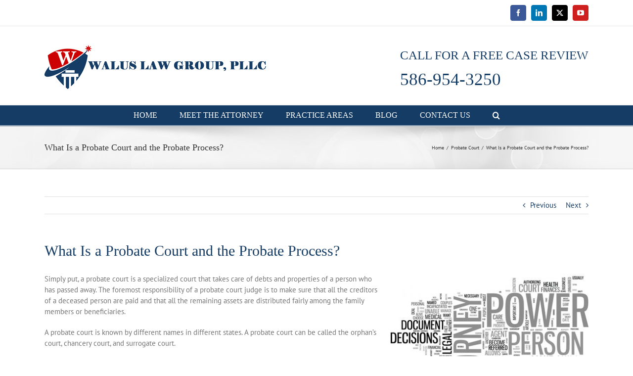

--- FILE ---
content_type: text/html; charset=UTF-8
request_url: https://waluslawgroup.com/what-is-a-probate-court-and-the-probate-process/
body_size: 61274
content:
<!DOCTYPE html>
<html class="avada-html-layout-wide avada-html-header-position-top" lang="en-US" prefix="og: http://ogp.me/ns# fb: http://ogp.me/ns/fb#">
<head>
	<meta http-equiv="X-UA-Compatible" content="IE=edge" />
	<meta http-equiv="Content-Type" content="text/html; charset=utf-8"/>
	<meta name="viewport" content="width=device-width, initial-scale=1" />
	<meta name='robots' content='index, follow, max-image-preview:large, max-snippet:-1, max-video-preview:-1' />
	<style>img:is([sizes="auto" i], [sizes^="auto," i]) { contain-intrinsic-size: 3000px 1500px }</style>
	
	<!-- This site is optimized with the Yoast SEO plugin v23.2 - https://yoast.com/wordpress/plugins/seo/ -->
	<title>What Is a Probate Court and the Probate Process? - Veterans Disability Lawyer and VA Claims Attorney</title>
	<link rel="canonical" href="https://waluslawgroup.com/what-is-a-probate-court-and-the-probate-process/" />
	<meta property="og:locale" content="en_US" />
	<meta property="og:type" content="article" />
	<meta property="og:title" content="What Is a Probate Court and the Probate Process? - Veterans Disability Lawyer and VA Claims Attorney" />
	<meta property="og:description" content="Simply put, a probate court is a specialized court that [&hellip;]" />
	<meta property="og:url" content="https://waluslawgroup.com/what-is-a-probate-court-and-the-probate-process/" />
	<meta property="og:site_name" content="Veterans Disability Lawyer and VA Claims Attorney" />
	<meta property="article:published_time" content="2018-08-30T17:19:31+00:00" />
	<meta property="article:modified_time" content="2018-09-14T17:21:30+00:00" />
	<meta property="og:image" content="https://waluslawgroup.com/wp-content/uploads/2018/09/what-is-a-probate-court-and-the-probate-process-e1536943986171.jpg" />
	<meta property="og:image:width" content="400" />
	<meta property="og:image:height" content="288" />
	<meta property="og:image:type" content="image/jpeg" />
	<meta name="author" content="John E. Walus, JD" />
	<meta name="twitter:card" content="summary_large_image" />
	<meta name="twitter:label1" content="Written by" />
	<meta name="twitter:data1" content="John E. Walus, JD" />
	<meta name="twitter:label2" content="Est. reading time" />
	<meta name="twitter:data2" content="3 minutes" />
	<script type="application/ld+json" class="yoast-schema-graph">{"@context":"https://schema.org","@graph":[{"@type":"WebPage","@id":"https://waluslawgroup.com/what-is-a-probate-court-and-the-probate-process/","url":"https://waluslawgroup.com/what-is-a-probate-court-and-the-probate-process/","name":"What Is a Probate Court and the Probate Process? - Veterans Disability Lawyer and VA Claims Attorney","isPartOf":{"@id":"https://waluslawgroup.com/#website"},"primaryImageOfPage":{"@id":"https://waluslawgroup.com/what-is-a-probate-court-and-the-probate-process/#primaryimage"},"image":{"@id":"https://waluslawgroup.com/what-is-a-probate-court-and-the-probate-process/#primaryimage"},"thumbnailUrl":"https://waluslawgroup.com/wp-content/uploads/2018/09/what-is-a-probate-court-and-the-probate-process-e1536943986171.jpg","datePublished":"2018-08-30T17:19:31+00:00","dateModified":"2018-09-14T17:21:30+00:00","author":{"@id":"https://waluslawgroup.com/#/schema/person/8957568ff15e3b73ae310cb496bbb272"},"breadcrumb":{"@id":"https://waluslawgroup.com/what-is-a-probate-court-and-the-probate-process/#breadcrumb"},"inLanguage":"en-US","potentialAction":[{"@type":"ReadAction","target":["https://waluslawgroup.com/what-is-a-probate-court-and-the-probate-process/"]}]},{"@type":"ImageObject","inLanguage":"en-US","@id":"https://waluslawgroup.com/what-is-a-probate-court-and-the-probate-process/#primaryimage","url":"https://waluslawgroup.com/wp-content/uploads/2018/09/what-is-a-probate-court-and-the-probate-process-e1536943986171.jpg","contentUrl":"https://waluslawgroup.com/wp-content/uploads/2018/09/what-is-a-probate-court-and-the-probate-process-e1536943986171.jpg","width":400,"height":288},{"@type":"BreadcrumbList","@id":"https://waluslawgroup.com/what-is-a-probate-court-and-the-probate-process/#breadcrumb","itemListElement":[{"@type":"ListItem","position":1,"name":"Home","item":"https://waluslawgroup.com/"},{"@type":"ListItem","position":2,"name":"Blog","item":"https://waluslawgroup.com/blog/"},{"@type":"ListItem","position":3,"name":"What Is a Probate Court and the Probate Process?"}]},{"@type":"WebSite","@id":"https://waluslawgroup.com/#website","url":"https://waluslawgroup.com/","name":"Veterans Disability Lawyer and VA Claims Attorney","description":"Veterans Benefits Law Firm in Michigan","potentialAction":[{"@type":"SearchAction","target":{"@type":"EntryPoint","urlTemplate":"https://waluslawgroup.com/?s={search_term_string}"},"query-input":"required name=search_term_string"}],"inLanguage":"en-US"},{"@type":"Person","@id":"https://waluslawgroup.com/#/schema/person/8957568ff15e3b73ae310cb496bbb272","name":"John E. Walus, JD","image":{"@type":"ImageObject","inLanguage":"en-US","@id":"https://waluslawgroup.com/#/schema/person/image/","url":"https://secure.gravatar.com/avatar/a6bc37e7c0b9c880ca1974691cb4ffb1?s=96&d=blank&r=g","contentUrl":"https://secure.gravatar.com/avatar/a6bc37e7c0b9c880ca1974691cb4ffb1?s=96&d=blank&r=g","caption":"John E. Walus, JD"},"description":"John E. Walus retired from the U.S. Army after twenty-two years of active duty service as a Lieutenant Colonel. The areas of law that he intends on practicing are Veterans Law, Probate and Estate Planning, Wills and Trusts, Guardianship and Conservatorship, and a General Practice.","url":"https://waluslawgroup.com/author/jwalus/"}]}</script>
	<!-- / Yoast SEO plugin. -->


<link rel="alternate" type="application/rss+xml" title="Veterans Disability Lawyer and VA Claims Attorney &raquo; Feed" href="https://waluslawgroup.com/feed/" />
<link rel="alternate" type="application/rss+xml" title="Veterans Disability Lawyer and VA Claims Attorney &raquo; Comments Feed" href="https://waluslawgroup.com/comments/feed/" />
		
		
		
				<link rel="alternate" type="application/rss+xml" title="Veterans Disability Lawyer and VA Claims Attorney &raquo; What Is a Probate Court and the Probate Process? Comments Feed" href="https://waluslawgroup.com/what-is-a-probate-court-and-the-probate-process/feed/" />
					<meta name="description" content="Simply put, a probate court is a specialized court that takes care of debts and properties of a person who has passed away. The foremost responsibility of a probate court judge is to make sure that all the creditors of a deceased person are paid and that"/>
				
		<meta property="og:locale" content="en_US"/>
		<meta property="og:type" content="article"/>
		<meta property="og:site_name" content="Veterans Disability Lawyer and VA Claims Attorney"/>
		<meta property="og:title" content="What Is a Probate Court and the Probate Process? - Veterans Disability Lawyer and VA Claims Attorney"/>
				<meta property="og:description" content="Simply put, a probate court is a specialized court that takes care of debts and properties of a person who has passed away. The foremost responsibility of a probate court judge is to make sure that all the creditors of a deceased person are paid and that"/>
				<meta property="og:url" content="https://waluslawgroup.com/what-is-a-probate-court-and-the-probate-process/"/>
										<meta property="article:published_time" content="2018-08-30T17:19:31-04:00"/>
							<meta property="article:modified_time" content="2018-09-14T17:21:30-04:00"/>
								<meta name="author" content="John E. Walus, JD"/>
								<meta property="og:image" content="https://waluslawgroup.com/wp-content/uploads/2018/09/what-is-a-probate-court-and-the-probate-process-e1536943986171.jpg"/>
		<meta property="og:image:width" content="400"/>
		<meta property="og:image:height" content="288"/>
		<meta property="og:image:type" content="image/jpeg"/>
				<script type="text/javascript">
/* <![CDATA[ */
window._wpemojiSettings = {"baseUrl":"https:\/\/s.w.org\/images\/core\/emoji\/15.0.3\/72x72\/","ext":".png","svgUrl":"https:\/\/s.w.org\/images\/core\/emoji\/15.0.3\/svg\/","svgExt":".svg","source":{"concatemoji":"https:\/\/waluslawgroup.com\/wp-includes\/js\/wp-emoji-release.min.js?ver=6.7.1"}};
/*! This file is auto-generated */
!function(i,n){var o,s,e;function c(e){try{var t={supportTests:e,timestamp:(new Date).valueOf()};sessionStorage.setItem(o,JSON.stringify(t))}catch(e){}}function p(e,t,n){e.clearRect(0,0,e.canvas.width,e.canvas.height),e.fillText(t,0,0);var t=new Uint32Array(e.getImageData(0,0,e.canvas.width,e.canvas.height).data),r=(e.clearRect(0,0,e.canvas.width,e.canvas.height),e.fillText(n,0,0),new Uint32Array(e.getImageData(0,0,e.canvas.width,e.canvas.height).data));return t.every(function(e,t){return e===r[t]})}function u(e,t,n){switch(t){case"flag":return n(e,"\ud83c\udff3\ufe0f\u200d\u26a7\ufe0f","\ud83c\udff3\ufe0f\u200b\u26a7\ufe0f")?!1:!n(e,"\ud83c\uddfa\ud83c\uddf3","\ud83c\uddfa\u200b\ud83c\uddf3")&&!n(e,"\ud83c\udff4\udb40\udc67\udb40\udc62\udb40\udc65\udb40\udc6e\udb40\udc67\udb40\udc7f","\ud83c\udff4\u200b\udb40\udc67\u200b\udb40\udc62\u200b\udb40\udc65\u200b\udb40\udc6e\u200b\udb40\udc67\u200b\udb40\udc7f");case"emoji":return!n(e,"\ud83d\udc26\u200d\u2b1b","\ud83d\udc26\u200b\u2b1b")}return!1}function f(e,t,n){var r="undefined"!=typeof WorkerGlobalScope&&self instanceof WorkerGlobalScope?new OffscreenCanvas(300,150):i.createElement("canvas"),a=r.getContext("2d",{willReadFrequently:!0}),o=(a.textBaseline="top",a.font="600 32px Arial",{});return e.forEach(function(e){o[e]=t(a,e,n)}),o}function t(e){var t=i.createElement("script");t.src=e,t.defer=!0,i.head.appendChild(t)}"undefined"!=typeof Promise&&(o="wpEmojiSettingsSupports",s=["flag","emoji"],n.supports={everything:!0,everythingExceptFlag:!0},e=new Promise(function(e){i.addEventListener("DOMContentLoaded",e,{once:!0})}),new Promise(function(t){var n=function(){try{var e=JSON.parse(sessionStorage.getItem(o));if("object"==typeof e&&"number"==typeof e.timestamp&&(new Date).valueOf()<e.timestamp+604800&&"object"==typeof e.supportTests)return e.supportTests}catch(e){}return null}();if(!n){if("undefined"!=typeof Worker&&"undefined"!=typeof OffscreenCanvas&&"undefined"!=typeof URL&&URL.createObjectURL&&"undefined"!=typeof Blob)try{var e="postMessage("+f.toString()+"("+[JSON.stringify(s),u.toString(),p.toString()].join(",")+"));",r=new Blob([e],{type:"text/javascript"}),a=new Worker(URL.createObjectURL(r),{name:"wpTestEmojiSupports"});return void(a.onmessage=function(e){c(n=e.data),a.terminate(),t(n)})}catch(e){}c(n=f(s,u,p))}t(n)}).then(function(e){for(var t in e)n.supports[t]=e[t],n.supports.everything=n.supports.everything&&n.supports[t],"flag"!==t&&(n.supports.everythingExceptFlag=n.supports.everythingExceptFlag&&n.supports[t]);n.supports.everythingExceptFlag=n.supports.everythingExceptFlag&&!n.supports.flag,n.DOMReady=!1,n.readyCallback=function(){n.DOMReady=!0}}).then(function(){return e}).then(function(){var e;n.supports.everything||(n.readyCallback(),(e=n.source||{}).concatemoji?t(e.concatemoji):e.wpemoji&&e.twemoji&&(t(e.twemoji),t(e.wpemoji)))}))}((window,document),window._wpemojiSettings);
/* ]]> */
</script>
<style id='wp-emoji-styles-inline-css' type='text/css'>

	img.wp-smiley, img.emoji {
		display: inline !important;
		border: none !important;
		box-shadow: none !important;
		height: 1em !important;
		width: 1em !important;
		margin: 0 0.07em !important;
		vertical-align: -0.1em !important;
		background: none !important;
		padding: 0 !important;
	}
</style>
<link rel='stylesheet' id='fusion-dynamic-css-css' href='https://waluslawgroup.com/wp-content/uploads/fusion-styles/32c5c60e56089358da63bb08d3549f78.min.css?ver=3.11.9' type='text/css' media='all' />
<script type="text/javascript" src="https://waluslawgroup.com/wp-includes/js/jquery/jquery.min.js?ver=3.7.1" id="jquery-core-js"></script>
<script type="text/javascript" src="https://waluslawgroup.com/wp-includes/js/jquery/jquery-migrate.min.js?ver=3.4.1" id="jquery-migrate-js"></script>
<script type="text/javascript" src="https://waluslawgroup.com/wp-content/plugins/revslider/public/assets/js/jquery.themepunch.tools.min.js?ver=5.4.6.3" id="tp-tools-js"></script>
<script type="text/javascript" src="https://waluslawgroup.com/wp-content/plugins/revslider/public/assets/js/jquery.themepunch.revolution.min.js?ver=5.4.6.3" id="revmin-js"></script>
<link rel="https://api.w.org/" href="https://waluslawgroup.com/wp-json/" /><link rel="alternate" title="JSON" type="application/json" href="https://waluslawgroup.com/wp-json/wp/v2/posts/332" /><link rel="EditURI" type="application/rsd+xml" title="RSD" href="https://waluslawgroup.com/xmlrpc.php?rsd" />
<meta name="generator" content="WordPress 6.7.1" />
<link rel='shortlink' href='https://waluslawgroup.com/?p=332' />
<link rel="alternate" title="oEmbed (JSON)" type="application/json+oembed" href="https://waluslawgroup.com/wp-json/oembed/1.0/embed?url=https%3A%2F%2Fwaluslawgroup.com%2Fwhat-is-a-probate-court-and-the-probate-process%2F" />
<link rel="alternate" title="oEmbed (XML)" type="text/xml+oembed" href="https://waluslawgroup.com/wp-json/oembed/1.0/embed?url=https%3A%2F%2Fwaluslawgroup.com%2Fwhat-is-a-probate-court-and-the-probate-process%2F&#038;format=xml" />
<style type="text/css" id="css-fb-visibility">@media screen and (max-width: 640px){.fusion-no-small-visibility{display:none !important;}body .sm-text-align-center{text-align:center !important;}body .sm-text-align-left{text-align:left !important;}body .sm-text-align-right{text-align:right !important;}body .sm-flex-align-center{justify-content:center !important;}body .sm-flex-align-flex-start{justify-content:flex-start !important;}body .sm-flex-align-flex-end{justify-content:flex-end !important;}body .sm-mx-auto{margin-left:auto !important;margin-right:auto !important;}body .sm-ml-auto{margin-left:auto !important;}body .sm-mr-auto{margin-right:auto !important;}body .fusion-absolute-position-small{position:absolute;top:auto;width:100%;}.awb-sticky.awb-sticky-small{ position: sticky; top: var(--awb-sticky-offset,0); }}@media screen and (min-width: 641px) and (max-width: 1024px){.fusion-no-medium-visibility{display:none !important;}body .md-text-align-center{text-align:center !important;}body .md-text-align-left{text-align:left !important;}body .md-text-align-right{text-align:right !important;}body .md-flex-align-center{justify-content:center !important;}body .md-flex-align-flex-start{justify-content:flex-start !important;}body .md-flex-align-flex-end{justify-content:flex-end !important;}body .md-mx-auto{margin-left:auto !important;margin-right:auto !important;}body .md-ml-auto{margin-left:auto !important;}body .md-mr-auto{margin-right:auto !important;}body .fusion-absolute-position-medium{position:absolute;top:auto;width:100%;}.awb-sticky.awb-sticky-medium{ position: sticky; top: var(--awb-sticky-offset,0); }}@media screen and (min-width: 1025px){.fusion-no-large-visibility{display:none !important;}body .lg-text-align-center{text-align:center !important;}body .lg-text-align-left{text-align:left !important;}body .lg-text-align-right{text-align:right !important;}body .lg-flex-align-center{justify-content:center !important;}body .lg-flex-align-flex-start{justify-content:flex-start !important;}body .lg-flex-align-flex-end{justify-content:flex-end !important;}body .lg-mx-auto{margin-left:auto !important;margin-right:auto !important;}body .lg-ml-auto{margin-left:auto !important;}body .lg-mr-auto{margin-right:auto !important;}body .fusion-absolute-position-large{position:absolute;top:auto;width:100%;}.awb-sticky.awb-sticky-large{ position: sticky; top: var(--awb-sticky-offset,0); }}</style><meta name="generator" content="Powered by Slider Revolution 5.4.6.3 - responsive, Mobile-Friendly Slider Plugin for WordPress with comfortable drag and drop interface." />
<script type="text/javascript">function setREVStartSize(e){
				try{ var i=jQuery(window).width(),t=9999,r=0,n=0,l=0,f=0,s=0,h=0;					
					if(e.responsiveLevels&&(jQuery.each(e.responsiveLevels,function(e,f){f>i&&(t=r=f,l=e),i>f&&f>r&&(r=f,n=e)}),t>r&&(l=n)),f=e.gridheight[l]||e.gridheight[0]||e.gridheight,s=e.gridwidth[l]||e.gridwidth[0]||e.gridwidth,h=i/s,h=h>1?1:h,f=Math.round(h*f),"fullscreen"==e.sliderLayout){var u=(e.c.width(),jQuery(window).height());if(void 0!=e.fullScreenOffsetContainer){var c=e.fullScreenOffsetContainer.split(",");if (c) jQuery.each(c,function(e,i){u=jQuery(i).length>0?u-jQuery(i).outerHeight(!0):u}),e.fullScreenOffset.split("%").length>1&&void 0!=e.fullScreenOffset&&e.fullScreenOffset.length>0?u-=jQuery(window).height()*parseInt(e.fullScreenOffset,0)/100:void 0!=e.fullScreenOffset&&e.fullScreenOffset.length>0&&(u-=parseInt(e.fullScreenOffset,0))}f=u}else void 0!=e.minHeight&&f<e.minHeight&&(f=e.minHeight);e.c.closest(".rev_slider_wrapper").css({height:f})					
				}catch(d){console.log("Failure at Presize of Slider:"+d)}
			};</script>
		<script type="text/javascript">
			var doc = document.documentElement;
			doc.setAttribute( 'data-useragent', navigator.userAgent );
		</script>
		
	</head>

<body data-rsssl=1 class="post-template-default single single-post postid-332 single-format-standard fusion-image-hovers fusion-pagination-sizing fusion-button_type-flat fusion-button_span-yes fusion-button_gradient-linear avada-image-rollover-circle-yes avada-image-rollover-yes avada-image-rollover-direction-left fusion-body ltr fusion-sticky-header no-tablet-sticky-header no-mobile-sticky-header no-mobile-slidingbar no-mobile-totop avada-has-rev-slider-styles fusion-disable-outline fusion-sub-menu-fade mobile-logo-pos-left layout-wide-mode avada-has-boxed-modal-shadow-none layout-scroll-offset-full avada-has-zero-margin-offset-top fusion-top-header menu-text-align-center mobile-menu-design-modern fusion-show-pagination-text fusion-header-layout-v4 avada-responsive avada-footer-fx-none avada-menu-highlight-style-bar fusion-search-form-classic fusion-main-menu-search-overlay fusion-avatar-square avada-sticky-shrinkage avada-dropdown-styles avada-blog-layout-grid avada-blog-archive-layout-large avada-header-shadow-no avada-menu-icon-position-left avada-has-megamenu-shadow avada-has-mainmenu-dropdown-divider avada-has-main-nav-search-icon avada-has-breadcrumb-mobile-hidden avada-has-titlebar-bar_and_content avada-has-pagination-padding avada-flyout-menu-direction-fade avada-ec-views-v1" data-awb-post-id="332">
		<a class="skip-link screen-reader-text" href="#content">Skip to content</a>

	<div id="boxed-wrapper">
		
		<div id="wrapper" class="fusion-wrapper">
			<div id="home" style="position:relative;top:-1px;"></div>
							
					
			<header class="fusion-header-wrapper">
				<div class="fusion-header-v4 fusion-logo-alignment fusion-logo-left fusion-sticky-menu- fusion-sticky-logo- fusion-mobile-logo- fusion-sticky-menu-only fusion-header-menu-align-center fusion-mobile-menu-design-modern">
					
<div class="fusion-secondary-header">
	<div class="fusion-row">
							<div class="fusion-alignright">
				<div class="fusion-social-links-header"><div class="fusion-social-networks boxed-icons"><div class="fusion-social-networks-wrapper"><a  class="fusion-social-network-icon fusion-tooltip fusion-facebook awb-icon-facebook" style="color:#ffffff;background-color:#3b5998;border-color:#3b5998;" title="Facebook" href="#" target="_blank" rel="noreferrer"><span class="screen-reader-text">Facebook</span></a><a  class="fusion-social-network-icon fusion-tooltip fusion-linkedin awb-icon-linkedin" style="color:#ffffff;background-color:#0077b5;border-color:#0077b5;" title="LinkedIn" href="#" target="_blank" rel="noopener noreferrer"><span class="screen-reader-text">LinkedIn</span></a><a  class="fusion-social-network-icon fusion-tooltip fusion-twitter awb-icon-twitter" style="color:#ffffff;background-color:#000000;border-color:#000000;" title="X" href="#" target="_blank" rel="noopener noreferrer"><span class="screen-reader-text">X</span></a><a  class="fusion-social-network-icon fusion-tooltip fusion-youtube awb-icon-youtube" style="color:#ffffff;background-color:#cd201f;border-color:#cd201f;" title="YouTube" href="https://www.youtube.com/channel/UC1iLi52979sMRTH0UwzaMpg" target="_blank" rel="noopener noreferrer"><span class="screen-reader-text">YouTube</span></a></div></div></div>			</div>
			</div>
</div>
<div class="fusion-header-sticky-height"></div>
<div class="fusion-sticky-header-wrapper"> <!-- start fusion sticky header wrapper -->
	<div class="fusion-header">
		<div class="fusion-row">
							<div class="fusion-logo" data-margin-top="5px" data-margin-bottom="0px" data-margin-left="0px" data-margin-right="0px">
			<a class="fusion-logo-link"  href="https://waluslawgroup.com/" >

						<!-- standard logo -->
			<img src="https://waluslawgroup.com/wp-content/uploads/2017/10/walus-law-group-logo-sm.gif" srcset="https://waluslawgroup.com/wp-content/uploads/2017/10/walus-law-group-logo-sm.gif 1x" width="449" height="89" alt="Veterans Disability Lawyer and VA Claims Attorney Logo" data-retina_logo_url="" class="fusion-standard-logo" />

			
					</a>
		
<div class="fusion-header-content-3-wrapper">
			<div class="fusion-header-banner">
			<h3>CALL FOR A FREE CASE REVIEW <span style="font-size:35px!important"></pan><a href="tel://5869543250">586-954-3250</a></span> </h3>		</div>
	</div>
</div>
								<div class="fusion-mobile-menu-icons">
							<a href="#" class="fusion-icon awb-icon-bars" aria-label="Toggle mobile menu" aria-expanded="false"></a>
		
		
		
			</div>
			
					</div>
	</div>
	<div class="fusion-secondary-main-menu">
		<div class="fusion-row">
			<nav class="fusion-main-menu" aria-label="Main Menu"><div class="fusion-overlay-search">		<form role="search" class="searchform fusion-search-form  fusion-search-form-classic" method="get" action="https://waluslawgroup.com/">
			<div class="fusion-search-form-content">

				
				<div class="fusion-search-field search-field">
					<label><span class="screen-reader-text">Search for:</span>
													<input type="search" value="" name="s" class="s" placeholder="Search..." required aria-required="true" aria-label="Search..."/>
											</label>
				</div>
				<div class="fusion-search-button search-button">
					<input type="submit" class="fusion-search-submit searchsubmit" aria-label="Search" value="&#xf002;" />
									</div>

				
			</div>


			
		</form>
		<div class="fusion-search-spacer"></div><a href="#" role="button" aria-label="Close Search" class="fusion-close-search"></a></div><ul id="menu-mainmenu" class="fusion-menu"><li  id="menu-item-24"  class="menu-item menu-item-type-post_type menu-item-object-page menu-item-home menu-item-24"  data-item-id="24"><a  href="https://waluslawgroup.com/" class="fusion-bar-highlight"><span class="menu-text">Home</span></a></li><li  id="menu-item-29"  class="menu-item menu-item-type-post_type menu-item-object-page menu-item-29"  data-item-id="29"><a  href="https://waluslawgroup.com/meet-the-attorney/" class="fusion-bar-highlight"><span class="menu-text">Meet The Attorney</span></a></li><li  id="menu-item-72"  class="menu-item menu-item-type-custom menu-item-object-custom menu-item-has-children menu-item-72 fusion-dropdown-menu"  data-item-id="72"><a  href="#" class="fusion-bar-highlight"><span class="menu-text">Practice Areas</span></a><ul class="sub-menu"><li  id="menu-item-32"  class="menu-item menu-item-type-post_type menu-item-object-page menu-item-32 fusion-dropdown-submenu" ><a  href="https://waluslawgroup.com/veterans-law-mi/" class="fusion-bar-highlight"><span>Veterans Law</span></a></li><li  id="menu-item-35"  class="menu-item menu-item-type-post_type menu-item-object-page menu-item-35 fusion-dropdown-submenu" ><a  href="https://waluslawgroup.com/probate-estate-planning-lawyer-mi/" class="fusion-bar-highlight"><span>Probate and Estate Planning</span></a></li><li  id="menu-item-56"  class="menu-item menu-item-type-post_type menu-item-object-page menu-item-56 fusion-dropdown-submenu" ><a  href="https://waluslawgroup.com/guardianship-conservatorship-lawyer-mi/" class="fusion-bar-highlight"><span>Guardianship and Conservatorship</span></a></li><li  id="menu-item-57"  class="menu-item menu-item-type-post_type menu-item-object-page menu-item-57 fusion-dropdown-submenu" ><a  href="https://waluslawgroup.com/michigan-workers-comp-lawyer/" class="fusion-bar-highlight"><span>Worker&#8217;s Compensation</span></a></li></ul></li><li  id="menu-item-25"  class="menu-item menu-item-type-post_type menu-item-object-page current_page_parent menu-item-25"  data-item-id="25"><a  href="https://waluslawgroup.com/blog/" class="fusion-bar-highlight"><span class="menu-text">Blog</span></a></li><li  id="menu-item-36"  class="menu-item menu-item-type-post_type menu-item-object-page menu-item-36"  data-item-id="36"><a  href="https://waluslawgroup.com/contact-us/" class="fusion-bar-highlight"><span class="menu-text">Contact Us</span></a></li><li class="fusion-custom-menu-item fusion-main-menu-search fusion-search-overlay"><a class="fusion-main-menu-icon fusion-bar-highlight" href="#" aria-label="Search" data-title="Search" title="Search" role="button" aria-expanded="false"></a></li></ul></nav>
<nav class="fusion-mobile-nav-holder fusion-mobile-menu-text-align-left" aria-label="Main Menu Mobile"></nav>

					</div>
	</div>
</div> <!-- end fusion sticky header wrapper -->
				</div>
				<div class="fusion-clearfix"></div>
			</header>
								
							<div id="sliders-container" class="fusion-slider-visibility">
					</div>
				
					
							
			<section class="avada-page-titlebar-wrapper" aria-label="Page Title Bar">
	<div class="fusion-page-title-bar fusion-page-title-bar-none fusion-page-title-bar-left">
		<div class="fusion-page-title-row">
			<div class="fusion-page-title-wrapper">
				<div class="fusion-page-title-captions">

																							<h1 class="entry-title">What Is a Probate Court and the Probate Process?</h1>

											
					
				</div>

															<div class="fusion-page-title-secondary">
							<nav class="fusion-breadcrumbs awb-yoast-breadcrumbs" ara-label="Breadcrumb"><ol class="awb-breadcrumb-list"><li class="fusion-breadcrumb-item awb-breadcrumb-sep" ><a href="https://waluslawgroup.com" class="fusion-breadcrumb-link"><span >Home</span></a></li><li class="fusion-breadcrumb-item awb-breadcrumb-sep" ><a href="https://waluslawgroup.com/category/probate-court/" class="fusion-breadcrumb-link"><span >Probate Court</span></a></li><li class="fusion-breadcrumb-item"  aria-current="page"><span  class="breadcrumb-leaf">What Is a Probate Court and the Probate Process?</span></li></ol></nav>						</div>
									
			</div>
		</div>
	</div>
</section>

						<main id="main" class="clearfix ">
				<div class="fusion-row" style="">

<section id="content" style="width: 100%;">
			<div class="single-navigation clearfix">
			<a href="https://waluslawgroup.com/michigan-veteran-benefits-attorney-discusses-va-appeals-process/" rel="prev">Previous</a>			<a href="https://waluslawgroup.com/mt-clemens-estate-planning-attorney-discusses-5-common-mistakes/" rel="next">Next</a>		</div>
	
					<article id="post-332" class="post post-332 type-post status-publish format-standard has-post-thumbnail hentry category-probate-court tag-last-will-and-testament tag-macomb-county-probate-attorney tag-probate-court">
						
									
															<h2 class="entry-title fusion-post-title">What Is a Probate Court and the Probate Process?</h2>										<div class="post-content">
				<p><img fetchpriority="high" decoding="async" class="alignright size-full wp-image-333" src="https://waluslawgroup.com/wp-content/uploads/2018/09/what-is-a-probate-court-and-the-probate-process-e1536943986171.jpg" alt="" width="400" height="288" />Simply put, a probate court is a specialized court that takes care of debts and properties of a person who has passed away. The foremost responsibility of a probate court judge is to make sure that all the creditors of a deceased person are paid and that all the remaining assets are distributed fairly among the family members or beneficiaries.</p>
<p>A probate court is known by different names in different states. A probate court can be called the orphan’s court, chancery court, and surrogate court.</p>
<p>This article will brief you about the roles and responsibilities of a probate court and the probate process.</p>
<h3>How to Probate Without a Will</h3>
<p>If a deceased person left no will behind, then all the assets will be transferred in the name of the deceased person’s next of kin, under the light of the state’s probate law. This section of the law is known as intestate succession where the order in which the next of kin inherit is outlined. The spouse of a deceased person gets a share. As for the other members of the family, they inherit according to the details provided in this section.</p>
<h3>How to Probate with a Will</h3>
<p>When a deceased person leaves a will behind, his or her assets are distributed among the beneficiaries according to the will. In order to probate a will, it’s necessary for the court to determine whether a will is valid or not. If someone contests the validity of the last will and testament, the court will decide if the last will is valid or not.</p>
<h3>The Probate Process</h3>
<p>The process usually starts when someone files the petition with the probate court to probate a will. The petition is filed by a family member or someone who’s mentioned in the will. The court then issues an order for someone to represent the estate. In most cases, that person is the executor.</p>
<p>The executor is responsible for managing the estate, which involves opening an estate bank account, determining if the claims made by the creditors are valid or not, paying the creditors, publishing legal notices in newspapers, and paying other outstanding bills, like final medical bills and funeral costs. The executor is also responsible for filing the necessary court documents, filing the final tax return, and transferring the remaining assets to the beneficiaries in accordance with the will.</p>
<h3>The Cost Involved</h3>
<p>If you want to probate a will, the cost will include court filing fees, expenses for publishing notices in newspapers, attorney’s fees, and executor’s fees. If the estate is complex, the cost will also include accountant’s fees.</p>
<h3>Simple Probate Process</h3>
<p>Several states follow a simple probate procedure for estates that are under a specific value, estates that are of a particular type, or if the entire estate is inherited by a surviving spouse.</p>
<p>Considering the formalities involved in the probate process, people either choose not to probate a will or minimize the amount subject to probate. But it’s rare to avoid probate entirely. That’s why it’s important to have at least the basic understanding of the process, which helps to make an estate plan as well. If you’re seeking advice on the probate law or the probate process, feel free to get in touch with Walus Law Group at 586-954-3250.</p>
							</div>

												<div class="fusion-meta-info"><div class="fusion-meta-info-wrapper"><span class="updated rich-snippet-hidden">2018-09-14T13:21:30-04:00</span>By <span class="vcard"><span class="fn"><a href="https://waluslawgroup.com/author/jwalus/" title="Posts by John E. Walus, JD" rel="author">John E. Walus, JD</a></span></span><span class="fusion-inline-sep">|</span><a href="https://waluslawgroup.com/category/probate-court/" rel="category tag">Probate Court</a><span class="fusion-inline-sep">|</span><span class="fusion-comments"><a href="https://waluslawgroup.com/what-is-a-probate-court-and-the-probate-process/#respond">0 Comments</a></span></div></div>													<div class="fusion-sharing-box fusion-theme-sharing-box fusion-single-sharing-box">
		<h4>Share This Story, Choose Your Platform!</h4>
		<div class="fusion-social-networks"><div class="fusion-social-networks-wrapper"><a  class="fusion-social-network-icon fusion-tooltip fusion-facebook awb-icon-facebook" style="color:var(--sharing_social_links_icon_color);" data-placement="top" data-title="Facebook" data-toggle="tooltip" title="Facebook" href="https://www.facebook.com/sharer.php?u=https%3A%2F%2Fwaluslawgroup.com%2Fwhat-is-a-probate-court-and-the-probate-process%2F&amp;t=What%20Is%20a%20Probate%20Court%20and%20the%20Probate%20Process%3F" target="_blank" rel="noreferrer"><span class="screen-reader-text">Facebook</span></a><a  class="fusion-social-network-icon fusion-tooltip fusion-twitter awb-icon-twitter" style="color:var(--sharing_social_links_icon_color);" data-placement="top" data-title="X" data-toggle="tooltip" title="X" href="https://twitter.com/share?url=https%3A%2F%2Fwaluslawgroup.com%2Fwhat-is-a-probate-court-and-the-probate-process%2F&amp;text=What%20Is%20a%20Probate%20Court%20and%20the%20Probate%20Process%3F" target="_blank" rel="noopener noreferrer"><span class="screen-reader-text">X</span></a><a  class="fusion-social-network-icon fusion-tooltip fusion-reddit awb-icon-reddit" style="color:var(--sharing_social_links_icon_color);" data-placement="top" data-title="Reddit" data-toggle="tooltip" title="Reddit" href="https://reddit.com/submit?url=https://waluslawgroup.com/what-is-a-probate-court-and-the-probate-process/&amp;title=What%20Is%20a%20Probate%20Court%20and%20the%20Probate%20Process%3F" target="_blank" rel="noopener noreferrer"><span class="screen-reader-text">Reddit</span></a><a  class="fusion-social-network-icon fusion-tooltip fusion-linkedin awb-icon-linkedin" style="color:var(--sharing_social_links_icon_color);" data-placement="top" data-title="LinkedIn" data-toggle="tooltip" title="LinkedIn" href="https://www.linkedin.com/shareArticle?mini=true&amp;url=https%3A%2F%2Fwaluslawgroup.com%2Fwhat-is-a-probate-court-and-the-probate-process%2F&amp;title=What%20Is%20a%20Probate%20Court%20and%20the%20Probate%20Process%3F&amp;summary=Simply%20put%2C%20a%20probate%20court%20is%20a%20specialized%20court%20that%20takes%20care%20of%20debts%20and%20properties%20of%20a%20person%20who%20has%20passed%20away.%20The%20foremost%20responsibility%20of%20a%20probate%20court%20judge%20is%20to%20make%20sure%20that%20all%20the%20creditors%20of%20a%20deceased%20person%20are%20paid%20and%20that" target="_blank" rel="noopener noreferrer"><span class="screen-reader-text">LinkedIn</span></a><a  class="fusion-social-network-icon fusion-tooltip fusion-tumblr awb-icon-tumblr" style="color:var(--sharing_social_links_icon_color);" data-placement="top" data-title="Tumblr" data-toggle="tooltip" title="Tumblr" href="https://www.tumblr.com/share/link?url=https%3A%2F%2Fwaluslawgroup.com%2Fwhat-is-a-probate-court-and-the-probate-process%2F&amp;name=What%20Is%20a%20Probate%20Court%20and%20the%20Probate%20Process%3F&amp;description=Simply%20put%2C%20a%20probate%20court%20is%20a%20specialized%20court%20that%20takes%20care%20of%20debts%20and%20properties%20of%20a%20person%20who%20has%20passed%20away.%20The%20foremost%20responsibility%20of%20a%20probate%20court%20judge%20is%20to%20make%20sure%20that%20all%20the%20creditors%20of%20a%20deceased%20person%20are%20paid%20and%20that" target="_blank" rel="noopener noreferrer"><span class="screen-reader-text">Tumblr</span></a><a  class="fusion-social-network-icon fusion-tooltip fusion-pinterest awb-icon-pinterest" style="color:var(--sharing_social_links_icon_color);" data-placement="top" data-title="Pinterest" data-toggle="tooltip" title="Pinterest" href="https://pinterest.com/pin/create/button/?url=https%3A%2F%2Fwaluslawgroup.com%2Fwhat-is-a-probate-court-and-the-probate-process%2F&amp;description=Simply%20put%2C%20a%20probate%20court%20is%20a%20specialized%20court%20that%20takes%20care%20of%20debts%20and%20properties%20of%20a%20person%20who%20has%20passed%20away.%20The%20foremost%20responsibility%20of%20a%20probate%20court%20judge%20is%20to%20make%20sure%20that%20all%20the%20creditors%20of%20a%20deceased%20person%20are%20paid%20and%20that&amp;media=https%3A%2F%2Fwaluslawgroup.com%2Fwp-content%2Fuploads%2F2018%2F09%2Fwhat-is-a-probate-court-and-the-probate-process-e1536943986171.jpg" target="_blank" rel="noopener noreferrer"><span class="screen-reader-text">Pinterest</span></a><a  class="fusion-social-network-icon fusion-tooltip fusion-vk awb-icon-vk" style="color:var(--sharing_social_links_icon_color);" data-placement="top" data-title="Vk" data-toggle="tooltip" title="Vk" href="https://vk.com/share.php?url=https%3A%2F%2Fwaluslawgroup.com%2Fwhat-is-a-probate-court-and-the-probate-process%2F&amp;title=What%20Is%20a%20Probate%20Court%20and%20the%20Probate%20Process%3F&amp;description=Simply%20put%2C%20a%20probate%20court%20is%20a%20specialized%20court%20that%20takes%20care%20of%20debts%20and%20properties%20of%20a%20person%20who%20has%20passed%20away.%20The%20foremost%20responsibility%20of%20a%20probate%20court%20judge%20is%20to%20make%20sure%20that%20all%20the%20creditors%20of%20a%20deceased%20person%20are%20paid%20and%20that" target="_blank" rel="noopener noreferrer"><span class="screen-reader-text">Vk</span></a><a  class="fusion-social-network-icon fusion-tooltip fusion-mail awb-icon-mail fusion-last-social-icon" style="color:var(--sharing_social_links_icon_color);" data-placement="top" data-title="Email" data-toggle="tooltip" title="Email" href="mailto:?body=https://waluslawgroup.com/what-is-a-probate-court-and-the-probate-process/&amp;subject=What%20Is%20a%20Probate%20Court%20and%20the%20Probate%20Process%3F" target="_self" rel="noopener noreferrer"><span class="screen-reader-text">Email</span></a><div class="fusion-clearfix"></div></div></div>	</div>
														<section class="about-author">
																						<div class="fusion-title fusion-title-size-three sep-double sep-solid" style="margin-top:0px;margin-bottom:31px;">
					<h3 class="title-heading-left" style="margin:0;">
						About the Author: 						<a href="https://waluslawgroup.com/author/jwalus/" title="Posts by John E. Walus, JD" rel="author">John E. Walus, JD</a>																	</h3>
					<span class="awb-title-spacer"></span>
					<div class="title-sep-container">
						<div class="title-sep sep-double sep-solid"></div>
					</div>
				</div>
										<div class="about-author-container">
							<div class="avatar">
								<img alt='' src='https://secure.gravatar.com/avatar/a6bc37e7c0b9c880ca1974691cb4ffb1?s=72&#038;d=blank&#038;r=g' srcset='https://secure.gravatar.com/avatar/a6bc37e7c0b9c880ca1974691cb4ffb1?s=144&#038;d=blank&#038;r=g 2x' class='avatar avatar-72 photo' height='72' width='72' decoding='async'/>							</div>
							<div class="description">
								John E. Walus retired from the U.S. Army after twenty-two years of active duty service as a Lieutenant Colonel. The areas of law that he intends on practicing are Veterans Law, Probate and Estate Planning, Wills and Trusts, Guardianship and Conservatorship, and a General Practice.							</div>
						</div>
					</section>
								<section class="related-posts single-related-posts">
					<div class="fusion-title fusion-title-size-three sep-double sep-solid" style="margin-top:0px;margin-bottom:31px;">
					<h3 class="title-heading-left" style="margin:0;">
						Related Posts					</h3>
					<span class="awb-title-spacer"></span>
					<div class="title-sep-container">
						<div class="title-sep sep-double sep-solid"></div>
					</div>
				</div>
				
	
	
	
					<div class="awb-carousel awb-swiper awb-swiper-carousel" data-imagesize="fixed" data-metacontent="no" data-autoplay="no" data-touchscroll="no" data-columns="5" data-itemmargin="44px" data-itemwidth="180" data-scrollitems="">
		<div class="swiper-wrapper">
																		<div class="swiper-slide" style="max-width: 184.8px;">
					<div class="fusion-carousel-item-wrapper">
						<div  class="fusion-image-wrapper fusion-image-size-fixed" aria-haspopup="true">
					<img src="https://waluslawgroup.com/wp-content/uploads/2018/04/lifetime-probate-court-matters-what-they-are-and-how-to-avoid-them-e1523666801808-500x383.jpg" srcset="https://waluslawgroup.com/wp-content/uploads/2018/04/lifetime-probate-court-matters-what-they-are-and-how-to-avoid-them-e1523666801808-500x383.jpg 1x, https://waluslawgroup.com/wp-content/uploads/2018/04/lifetime-probate-court-matters-what-they-are-and-how-to-avoid-them-e1523666801808-500x383@2x.jpg 2x" width="500" height="383" alt="Lifetime Probate Court Matters- What They Are and How to Avoid Them" />
	<div class="fusion-rollover">
	<div class="fusion-rollover-content">

														<a class="fusion-rollover-link" href="https://waluslawgroup.com/lifetime-probate-court-matters-what-they-are-and-how-to-avoid-them/">Lifetime Probate Court Matters- What They Are and How to Avoid Them</a>
			
														
								
													<div class="fusion-rollover-sep"></div>
				
																		<a class="fusion-rollover-gallery" href="https://waluslawgroup.com/wp-content/uploads/2018/04/lifetime-probate-court-matters-what-they-are-and-how-to-avoid-them-e1523666801808.jpg" data-id="264" data-rel="iLightbox[gallery]" data-title="Lifetime Probate Court Matters- What They Are and How to Avoid Them" data-caption="">
						Gallery					</a>
														
		
												<h4 class="fusion-rollover-title">
					<a class="fusion-rollover-title-link" href="https://waluslawgroup.com/lifetime-probate-court-matters-what-they-are-and-how-to-avoid-them/">
						Lifetime Probate Court Matters- What They Are and How to Avoid Them					</a>
				</h4>
			
								
		
						<a class="fusion-link-wrapper" href="https://waluslawgroup.com/lifetime-probate-court-matters-what-they-are-and-how-to-avoid-them/" aria-label="Lifetime Probate Court Matters- What They Are and How to Avoid Them"></a>
	</div>
</div>
</div>
											</div><!-- fusion-carousel-item-wrapper -->
				</div>
					</div><!-- swiper-wrapper -->
				<div class="awb-swiper-button awb-swiper-button-prev"><i class="awb-icon-angle-left"></i></div><div class="awb-swiper-button awb-swiper-button-next"><i class="awb-icon-angle-right"></i></div>	</div><!-- fusion-carousel -->
</section><!-- related-posts -->


													


													</article>
	</section>
						
					</div>  <!-- fusion-row -->
				</main>  <!-- #main -->
				
				
								
					
		<div class="fusion-footer">
				
	
	<footer id="footer" class="fusion-footer-copyright-area">
		<div class="fusion-row">
			<div class="fusion-copyright-content">

				<div class="fusion-copyright-notice">
		<div>
		Ⓒ 2025 Walus Law Group, PLLC | 40 Macomb Place, Suite 204, Mount Clemens, MI 48043 | P: <a href="tel://586-954-3250">586-954-3250</a> F: 586-493-1896<br>Designed by: <a href="https://spyderbytemedia.com">Spyder Byte Media, Inc.</a>	</div>
</div>
<div class="fusion-social-links-footer">
	<div class="fusion-social-networks boxed-icons"><div class="fusion-social-networks-wrapper"><a  class="fusion-social-network-icon fusion-tooltip fusion-facebook awb-icon-facebook" style="color:#ffffff;background-color:#3b5998;border-color:#3b5998;" data-placement="top" data-title="Facebook" data-toggle="tooltip" title="Facebook" href="#" target="_blank" rel="noreferrer"><span class="screen-reader-text">Facebook</span></a><a  class="fusion-social-network-icon fusion-tooltip fusion-linkedin awb-icon-linkedin" style="color:#ffffff;background-color:#0077b5;border-color:#0077b5;" data-placement="top" data-title="LinkedIn" data-toggle="tooltip" title="LinkedIn" href="#" target="_blank" rel="noopener noreferrer"><span class="screen-reader-text">LinkedIn</span></a><a  class="fusion-social-network-icon fusion-tooltip fusion-twitter awb-icon-twitter" style="color:#ffffff;background-color:#000000;border-color:#000000;" data-placement="top" data-title="X" data-toggle="tooltip" title="X" href="#" target="_blank" rel="noopener noreferrer"><span class="screen-reader-text">X</span></a><a  class="fusion-social-network-icon fusion-tooltip fusion-youtube awb-icon-youtube" style="color:#ffffff;background-color:#cd201f;border-color:#cd201f;" data-placement="top" data-title="YouTube" data-toggle="tooltip" title="YouTube" href="https://www.youtube.com/channel/UC1iLi52979sMRTH0UwzaMpg" target="_blank" rel="noopener noreferrer"><span class="screen-reader-text">YouTube</span></a></div></div></div>

			</div> <!-- fusion-fusion-copyright-content -->
		</div> <!-- fusion-row -->
	</footer> <!-- #footer -->
		</div> <!-- fusion-footer -->

		
																</div> <!-- wrapper -->
		</div> <!-- #boxed-wrapper -->
				<a class="fusion-one-page-text-link fusion-page-load-link" tabindex="-1" href="#" aria-hidden="true">Page load link</a>

		<div class="avada-footer-scripts">
			<script type="text/javascript">var fusionNavIsCollapsed=function(e){var t,n;window.innerWidth<=e.getAttribute("data-breakpoint")?(e.classList.add("collapse-enabled"),e.classList.remove("awb-menu_desktop"),e.classList.contains("expanded")||(e.setAttribute("aria-expanded","false"),window.dispatchEvent(new Event("fusion-mobile-menu-collapsed",{bubbles:!0,cancelable:!0}))),(n=e.querySelectorAll(".menu-item-has-children.expanded")).length&&n.forEach(function(e){e.querySelector(".awb-menu__open-nav-submenu_mobile").setAttribute("aria-expanded","false")})):(null!==e.querySelector(".menu-item-has-children.expanded .awb-menu__open-nav-submenu_click")&&e.querySelector(".menu-item-has-children.expanded .awb-menu__open-nav-submenu_click").click(),e.classList.remove("collapse-enabled"),e.classList.add("awb-menu_desktop"),e.setAttribute("aria-expanded","true"),null!==e.querySelector(".awb-menu__main-ul")&&e.querySelector(".awb-menu__main-ul").removeAttribute("style")),e.classList.add("no-wrapper-transition"),clearTimeout(t),t=setTimeout(()=>{e.classList.remove("no-wrapper-transition")},400),e.classList.remove("loading")},fusionRunNavIsCollapsed=function(){var e,t=document.querySelectorAll(".awb-menu");for(e=0;e<t.length;e++)fusionNavIsCollapsed(t[e])};function avadaGetScrollBarWidth(){var e,t,n,l=document.createElement("p");return l.style.width="100%",l.style.height="200px",(e=document.createElement("div")).style.position="absolute",e.style.top="0px",e.style.left="0px",e.style.visibility="hidden",e.style.width="200px",e.style.height="150px",e.style.overflow="hidden",e.appendChild(l),document.body.appendChild(e),t=l.offsetWidth,e.style.overflow="scroll",t==(n=l.offsetWidth)&&(n=e.clientWidth),document.body.removeChild(e),jQuery("html").hasClass("awb-scroll")&&10<t-n?10:t-n}fusionRunNavIsCollapsed(),window.addEventListener("fusion-resize-horizontal",fusionRunNavIsCollapsed);</script><style id='global-styles-inline-css' type='text/css'>
:root{--wp--preset--aspect-ratio--square: 1;--wp--preset--aspect-ratio--4-3: 4/3;--wp--preset--aspect-ratio--3-4: 3/4;--wp--preset--aspect-ratio--3-2: 3/2;--wp--preset--aspect-ratio--2-3: 2/3;--wp--preset--aspect-ratio--16-9: 16/9;--wp--preset--aspect-ratio--9-16: 9/16;--wp--preset--color--black: #000000;--wp--preset--color--cyan-bluish-gray: #abb8c3;--wp--preset--color--white: #ffffff;--wp--preset--color--pale-pink: #f78da7;--wp--preset--color--vivid-red: #cf2e2e;--wp--preset--color--luminous-vivid-orange: #ff6900;--wp--preset--color--luminous-vivid-amber: #fcb900;--wp--preset--color--light-green-cyan: #7bdcb5;--wp--preset--color--vivid-green-cyan: #00d084;--wp--preset--color--pale-cyan-blue: #8ed1fc;--wp--preset--color--vivid-cyan-blue: #0693e3;--wp--preset--color--vivid-purple: #9b51e0;--wp--preset--color--awb-color-1: rgba(255,255,255,1);--wp--preset--color--awb-color-2: rgba(246,246,246,1);--wp--preset--color--awb-color-3: rgba(224,222,222,1);--wp--preset--color--awb-color-4: rgba(160,206,78,1);--wp--preset--color--awb-color-5: rgba(116,116,116,1);--wp--preset--color--awb-color-6: rgba(21,61,102,1);--wp--preset--color--awb-color-7: rgba(21,60,101,1);--wp--preset--color--awb-color-8: rgba(51,51,51,1);--wp--preset--color--awb-color-custom-10: rgba(235,234,234,1);--wp--preset--color--awb-color-custom-11: rgba(204,0,0,1);--wp--preset--color--awb-color-custom-12: rgba(235,234,234,0.8);--wp--preset--color--awb-color-custom-13: rgba(248,248,248,1);--wp--preset--color--awb-color-custom-14: rgba(221,221,221,1);--wp--preset--color--awb-color-custom-15: rgba(249,249,249,1);--wp--preset--color--awb-color-custom-16: rgba(232,232,232,1);--wp--preset--color--awb-color-custom-17: rgba(229,229,229,1);--wp--preset--color--awb-color-custom-18: rgba(190,189,189,1);--wp--preset--gradient--vivid-cyan-blue-to-vivid-purple: linear-gradient(135deg,rgba(6,147,227,1) 0%,rgb(155,81,224) 100%);--wp--preset--gradient--light-green-cyan-to-vivid-green-cyan: linear-gradient(135deg,rgb(122,220,180) 0%,rgb(0,208,130) 100%);--wp--preset--gradient--luminous-vivid-amber-to-luminous-vivid-orange: linear-gradient(135deg,rgba(252,185,0,1) 0%,rgba(255,105,0,1) 100%);--wp--preset--gradient--luminous-vivid-orange-to-vivid-red: linear-gradient(135deg,rgba(255,105,0,1) 0%,rgb(207,46,46) 100%);--wp--preset--gradient--very-light-gray-to-cyan-bluish-gray: linear-gradient(135deg,rgb(238,238,238) 0%,rgb(169,184,195) 100%);--wp--preset--gradient--cool-to-warm-spectrum: linear-gradient(135deg,rgb(74,234,220) 0%,rgb(151,120,209) 20%,rgb(207,42,186) 40%,rgb(238,44,130) 60%,rgb(251,105,98) 80%,rgb(254,248,76) 100%);--wp--preset--gradient--blush-light-purple: linear-gradient(135deg,rgb(255,206,236) 0%,rgb(152,150,240) 100%);--wp--preset--gradient--blush-bordeaux: linear-gradient(135deg,rgb(254,205,165) 0%,rgb(254,45,45) 50%,rgb(107,0,62) 100%);--wp--preset--gradient--luminous-dusk: linear-gradient(135deg,rgb(255,203,112) 0%,rgb(199,81,192) 50%,rgb(65,88,208) 100%);--wp--preset--gradient--pale-ocean: linear-gradient(135deg,rgb(255,245,203) 0%,rgb(182,227,212) 50%,rgb(51,167,181) 100%);--wp--preset--gradient--electric-grass: linear-gradient(135deg,rgb(202,248,128) 0%,rgb(113,206,126) 100%);--wp--preset--gradient--midnight: linear-gradient(135deg,rgb(2,3,129) 0%,rgb(40,116,252) 100%);--wp--preset--font-size--small: 11.25px;--wp--preset--font-size--medium: 20px;--wp--preset--font-size--large: 22.5px;--wp--preset--font-size--x-large: 42px;--wp--preset--font-size--normal: 15px;--wp--preset--font-size--xlarge: 30px;--wp--preset--font-size--huge: 45px;--wp--preset--spacing--20: 0.44rem;--wp--preset--spacing--30: 0.67rem;--wp--preset--spacing--40: 1rem;--wp--preset--spacing--50: 1.5rem;--wp--preset--spacing--60: 2.25rem;--wp--preset--spacing--70: 3.38rem;--wp--preset--spacing--80: 5.06rem;--wp--preset--shadow--natural: 6px 6px 9px rgba(0, 0, 0, 0.2);--wp--preset--shadow--deep: 12px 12px 50px rgba(0, 0, 0, 0.4);--wp--preset--shadow--sharp: 6px 6px 0px rgba(0, 0, 0, 0.2);--wp--preset--shadow--outlined: 6px 6px 0px -3px rgba(255, 255, 255, 1), 6px 6px rgba(0, 0, 0, 1);--wp--preset--shadow--crisp: 6px 6px 0px rgba(0, 0, 0, 1);}:where(.is-layout-flex){gap: 0.5em;}:where(.is-layout-grid){gap: 0.5em;}body .is-layout-flex{display: flex;}.is-layout-flex{flex-wrap: wrap;align-items: center;}.is-layout-flex > :is(*, div){margin: 0;}body .is-layout-grid{display: grid;}.is-layout-grid > :is(*, div){margin: 0;}:where(.wp-block-columns.is-layout-flex){gap: 2em;}:where(.wp-block-columns.is-layout-grid){gap: 2em;}:where(.wp-block-post-template.is-layout-flex){gap: 1.25em;}:where(.wp-block-post-template.is-layout-grid){gap: 1.25em;}.has-black-color{color: var(--wp--preset--color--black) !important;}.has-cyan-bluish-gray-color{color: var(--wp--preset--color--cyan-bluish-gray) !important;}.has-white-color{color: var(--wp--preset--color--white) !important;}.has-pale-pink-color{color: var(--wp--preset--color--pale-pink) !important;}.has-vivid-red-color{color: var(--wp--preset--color--vivid-red) !important;}.has-luminous-vivid-orange-color{color: var(--wp--preset--color--luminous-vivid-orange) !important;}.has-luminous-vivid-amber-color{color: var(--wp--preset--color--luminous-vivid-amber) !important;}.has-light-green-cyan-color{color: var(--wp--preset--color--light-green-cyan) !important;}.has-vivid-green-cyan-color{color: var(--wp--preset--color--vivid-green-cyan) !important;}.has-pale-cyan-blue-color{color: var(--wp--preset--color--pale-cyan-blue) !important;}.has-vivid-cyan-blue-color{color: var(--wp--preset--color--vivid-cyan-blue) !important;}.has-vivid-purple-color{color: var(--wp--preset--color--vivid-purple) !important;}.has-black-background-color{background-color: var(--wp--preset--color--black) !important;}.has-cyan-bluish-gray-background-color{background-color: var(--wp--preset--color--cyan-bluish-gray) !important;}.has-white-background-color{background-color: var(--wp--preset--color--white) !important;}.has-pale-pink-background-color{background-color: var(--wp--preset--color--pale-pink) !important;}.has-vivid-red-background-color{background-color: var(--wp--preset--color--vivid-red) !important;}.has-luminous-vivid-orange-background-color{background-color: var(--wp--preset--color--luminous-vivid-orange) !important;}.has-luminous-vivid-amber-background-color{background-color: var(--wp--preset--color--luminous-vivid-amber) !important;}.has-light-green-cyan-background-color{background-color: var(--wp--preset--color--light-green-cyan) !important;}.has-vivid-green-cyan-background-color{background-color: var(--wp--preset--color--vivid-green-cyan) !important;}.has-pale-cyan-blue-background-color{background-color: var(--wp--preset--color--pale-cyan-blue) !important;}.has-vivid-cyan-blue-background-color{background-color: var(--wp--preset--color--vivid-cyan-blue) !important;}.has-vivid-purple-background-color{background-color: var(--wp--preset--color--vivid-purple) !important;}.has-black-border-color{border-color: var(--wp--preset--color--black) !important;}.has-cyan-bluish-gray-border-color{border-color: var(--wp--preset--color--cyan-bluish-gray) !important;}.has-white-border-color{border-color: var(--wp--preset--color--white) !important;}.has-pale-pink-border-color{border-color: var(--wp--preset--color--pale-pink) !important;}.has-vivid-red-border-color{border-color: var(--wp--preset--color--vivid-red) !important;}.has-luminous-vivid-orange-border-color{border-color: var(--wp--preset--color--luminous-vivid-orange) !important;}.has-luminous-vivid-amber-border-color{border-color: var(--wp--preset--color--luminous-vivid-amber) !important;}.has-light-green-cyan-border-color{border-color: var(--wp--preset--color--light-green-cyan) !important;}.has-vivid-green-cyan-border-color{border-color: var(--wp--preset--color--vivid-green-cyan) !important;}.has-pale-cyan-blue-border-color{border-color: var(--wp--preset--color--pale-cyan-blue) !important;}.has-vivid-cyan-blue-border-color{border-color: var(--wp--preset--color--vivid-cyan-blue) !important;}.has-vivid-purple-border-color{border-color: var(--wp--preset--color--vivid-purple) !important;}.has-vivid-cyan-blue-to-vivid-purple-gradient-background{background: var(--wp--preset--gradient--vivid-cyan-blue-to-vivid-purple) !important;}.has-light-green-cyan-to-vivid-green-cyan-gradient-background{background: var(--wp--preset--gradient--light-green-cyan-to-vivid-green-cyan) !important;}.has-luminous-vivid-amber-to-luminous-vivid-orange-gradient-background{background: var(--wp--preset--gradient--luminous-vivid-amber-to-luminous-vivid-orange) !important;}.has-luminous-vivid-orange-to-vivid-red-gradient-background{background: var(--wp--preset--gradient--luminous-vivid-orange-to-vivid-red) !important;}.has-very-light-gray-to-cyan-bluish-gray-gradient-background{background: var(--wp--preset--gradient--very-light-gray-to-cyan-bluish-gray) !important;}.has-cool-to-warm-spectrum-gradient-background{background: var(--wp--preset--gradient--cool-to-warm-spectrum) !important;}.has-blush-light-purple-gradient-background{background: var(--wp--preset--gradient--blush-light-purple) !important;}.has-blush-bordeaux-gradient-background{background: var(--wp--preset--gradient--blush-bordeaux) !important;}.has-luminous-dusk-gradient-background{background: var(--wp--preset--gradient--luminous-dusk) !important;}.has-pale-ocean-gradient-background{background: var(--wp--preset--gradient--pale-ocean) !important;}.has-electric-grass-gradient-background{background: var(--wp--preset--gradient--electric-grass) !important;}.has-midnight-gradient-background{background: var(--wp--preset--gradient--midnight) !important;}.has-small-font-size{font-size: var(--wp--preset--font-size--small) !important;}.has-medium-font-size{font-size: var(--wp--preset--font-size--medium) !important;}.has-large-font-size{font-size: var(--wp--preset--font-size--large) !important;}.has-x-large-font-size{font-size: var(--wp--preset--font-size--x-large) !important;}
:where(.wp-block-post-template.is-layout-flex){gap: 1.25em;}:where(.wp-block-post-template.is-layout-grid){gap: 1.25em;}
:where(.wp-block-columns.is-layout-flex){gap: 2em;}:where(.wp-block-columns.is-layout-grid){gap: 2em;}
:root :where(.wp-block-pullquote){font-size: 1.5em;line-height: 1.6;}
</style>
<link rel='stylesheet' id='wp-block-library-css' href='https://waluslawgroup.com/wp-includes/css/dist/block-library/style.min.css?ver=6.7.1' type='text/css' media='all' />
<style id='wp-block-library-theme-inline-css' type='text/css'>
.wp-block-audio :where(figcaption){color:#555;font-size:13px;text-align:center}.is-dark-theme .wp-block-audio :where(figcaption){color:#ffffffa6}.wp-block-audio{margin:0 0 1em}.wp-block-code{border:1px solid #ccc;border-radius:4px;font-family:Menlo,Consolas,monaco,monospace;padding:.8em 1em}.wp-block-embed :where(figcaption){color:#555;font-size:13px;text-align:center}.is-dark-theme .wp-block-embed :where(figcaption){color:#ffffffa6}.wp-block-embed{margin:0 0 1em}.blocks-gallery-caption{color:#555;font-size:13px;text-align:center}.is-dark-theme .blocks-gallery-caption{color:#ffffffa6}:root :where(.wp-block-image figcaption){color:#555;font-size:13px;text-align:center}.is-dark-theme :root :where(.wp-block-image figcaption){color:#ffffffa6}.wp-block-image{margin:0 0 1em}.wp-block-pullquote{border-bottom:4px solid;border-top:4px solid;color:currentColor;margin-bottom:1.75em}.wp-block-pullquote cite,.wp-block-pullquote footer,.wp-block-pullquote__citation{color:currentColor;font-size:.8125em;font-style:normal;text-transform:uppercase}.wp-block-quote{border-left:.25em solid;margin:0 0 1.75em;padding-left:1em}.wp-block-quote cite,.wp-block-quote footer{color:currentColor;font-size:.8125em;font-style:normal;position:relative}.wp-block-quote:where(.has-text-align-right){border-left:none;border-right:.25em solid;padding-left:0;padding-right:1em}.wp-block-quote:where(.has-text-align-center){border:none;padding-left:0}.wp-block-quote.is-large,.wp-block-quote.is-style-large,.wp-block-quote:where(.is-style-plain){border:none}.wp-block-search .wp-block-search__label{font-weight:700}.wp-block-search__button{border:1px solid #ccc;padding:.375em .625em}:where(.wp-block-group.has-background){padding:1.25em 2.375em}.wp-block-separator.has-css-opacity{opacity:.4}.wp-block-separator{border:none;border-bottom:2px solid;margin-left:auto;margin-right:auto}.wp-block-separator.has-alpha-channel-opacity{opacity:1}.wp-block-separator:not(.is-style-wide):not(.is-style-dots){width:100px}.wp-block-separator.has-background:not(.is-style-dots){border-bottom:none;height:1px}.wp-block-separator.has-background:not(.is-style-wide):not(.is-style-dots){height:2px}.wp-block-table{margin:0 0 1em}.wp-block-table td,.wp-block-table th{word-break:normal}.wp-block-table :where(figcaption){color:#555;font-size:13px;text-align:center}.is-dark-theme .wp-block-table :where(figcaption){color:#ffffffa6}.wp-block-video :where(figcaption){color:#555;font-size:13px;text-align:center}.is-dark-theme .wp-block-video :where(figcaption){color:#ffffffa6}.wp-block-video{margin:0 0 1em}:root :where(.wp-block-template-part.has-background){margin-bottom:0;margin-top:0;padding:1.25em 2.375em}
</style>
<style id='classic-theme-styles-inline-css' type='text/css'>
/*! This file is auto-generated */
.wp-block-button__link{color:#fff;background-color:#32373c;border-radius:9999px;box-shadow:none;text-decoration:none;padding:calc(.667em + 2px) calc(1.333em + 2px);font-size:1.125em}.wp-block-file__button{background:#32373c;color:#fff;text-decoration:none}
</style>
<script type="text/javascript" src="https://waluslawgroup.com/wp-content/uploads/fusion-scripts/7f40a267bba55f95684e747bb69597fc.min.js?ver=3.11.9" id="fusion-scripts-js"></script>
				<script type="text/javascript">
				jQuery( document ).ready( function() {
					var ajaxurl = 'https://waluslawgroup.com/wp-admin/admin-ajax.php';
					if ( 0 < jQuery( '.fusion-login-nonce' ).length ) {
						jQuery.get( ajaxurl, { 'action': 'fusion_login_nonce' }, function( response ) {
							jQuery( '.fusion-login-nonce' ).html( response );
						});
					}
				});
				</script>
				<script type="application/ld+json">{"@context":"https:\/\/schema.org","@type":"BreadcrumbList","itemListElement":[{"@type":"ListItem","position":1,"name":"Home","item":"https:\/\/waluslawgroup.com"},{"@type":"ListItem","position":2,"name":"Probate Court","item":"https:\/\/waluslawgroup.com\/category\/probate-court\/"}]}</script>		</div>

			<section class="to-top-container to-top-right" aria-labelledby="awb-to-top-label">
		<a href="#" id="toTop" class="fusion-top-top-link">
			<span id="awb-to-top-label" class="screen-reader-text">Go to Top</span>
		</a>
	</section>
		</body>
</html>
